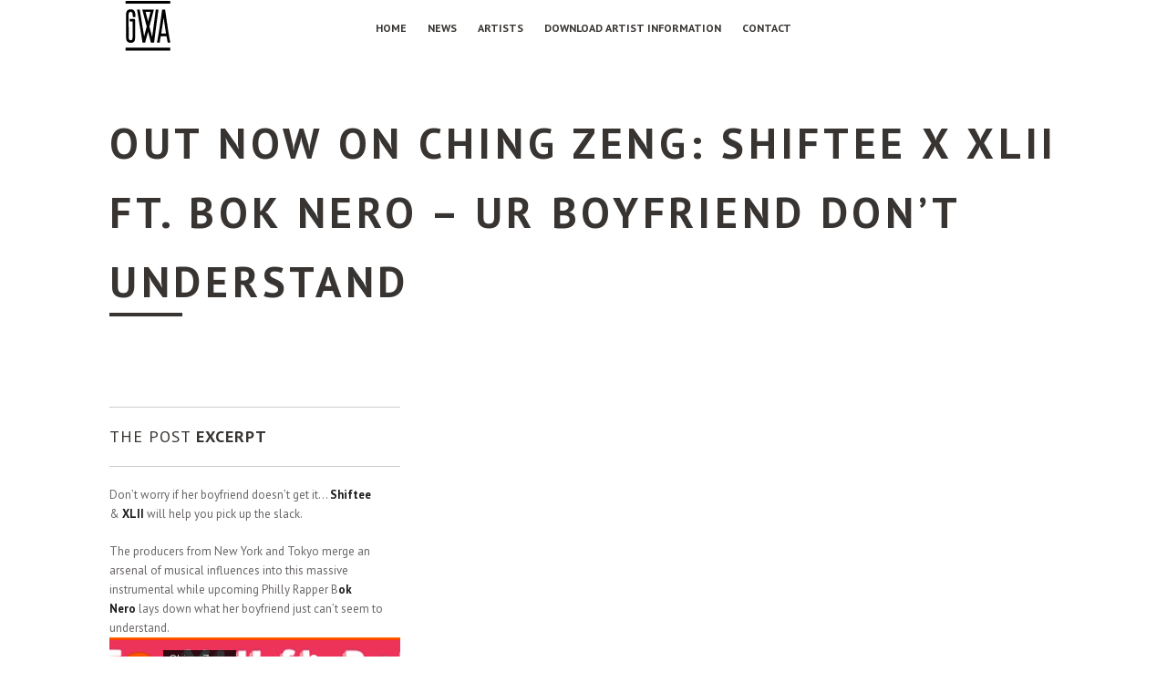

--- FILE ---
content_type: text/html; charset=UTF-8
request_url: http://g-w-a.com/out-now-on-ching-zeng-shiftee-x-xlii-ft-bok-nero-ur-boyfriend-dont-understand/
body_size: 9727
content:
<!DOCTYPE html>

<!-- BEGIN html -->
<html lang="de">

<!-- BEGIN head -->
<head>

<!-- Metas -->
<meta charset="UTF-8">
<meta name="viewport" content="width=device-width,initial-scale=1,maximum-scale=1">
<meta http-equiv="x-ua-compatible" content="ie=edge,chrome=1">

<!-- Title & Favicon --> 
<title>Out Now On Ching Zeng: Shiftee x XLII Ft. Bok Nero &#8211; Ur Boyfriend Don&#8217;t Understand | GWA</title>
<link rel="shortcut icon" href="/favicon.ico">

<meta name='robots' content='max-image-preview:large' />
<link rel="alternate" type="application/rss+xml" title="GWA &raquo; Feed" href="http://g-w-a.com/feed/" />
<link rel="alternate" type="application/rss+xml" title="GWA &raquo; Kommentar-Feed" href="http://g-w-a.com/comments/feed/" />
<link rel="alternate" type="application/rss+xml" title="GWA &raquo; Out Now On Ching Zeng: Shiftee x XLII Ft. Bok Nero &#8211; Ur Boyfriend Don&#8217;t Understand-Kommentar-Feed" href="http://g-w-a.com/out-now-on-ching-zeng-shiftee-x-xlii-ft-bok-nero-ur-boyfriend-dont-understand/feed/" />
<link rel="alternate" title="oEmbed (JSON)" type="application/json+oembed" href="http://g-w-a.com/wp-json/oembed/1.0/embed?url=http%3A%2F%2Fg-w-a.com%2Fout-now-on-ching-zeng-shiftee-x-xlii-ft-bok-nero-ur-boyfriend-dont-understand%2F" />
<link rel="alternate" title="oEmbed (XML)" type="text/xml+oembed" href="http://g-w-a.com/wp-json/oembed/1.0/embed?url=http%3A%2F%2Fg-w-a.com%2Fout-now-on-ching-zeng-shiftee-x-xlii-ft-bok-nero-ur-boyfriend-dont-understand%2F&#038;format=xml" />
		<!-- This site uses the Google Analytics by MonsterInsights plugin v9.11.1 - Using Analytics tracking - https://www.monsterinsights.com/ -->
		<!-- Note: MonsterInsights is not currently configured on this site. The site owner needs to authenticate with Google Analytics in the MonsterInsights settings panel. -->
					<!-- No tracking code set -->
				<!-- / Google Analytics by MonsterInsights -->
		<style id='wp-img-auto-sizes-contain-inline-css' type='text/css'>
img:is([sizes=auto i],[sizes^="auto," i]){contain-intrinsic-size:3000px 1500px}
/*# sourceURL=wp-img-auto-sizes-contain-inline-css */
</style>
<style id='wp-emoji-styles-inline-css' type='text/css'>

	img.wp-smiley, img.emoji {
		display: inline !important;
		border: none !important;
		box-shadow: none !important;
		height: 1em !important;
		width: 1em !important;
		margin: 0 0.07em !important;
		vertical-align: -0.1em !important;
		background: none !important;
		padding: 0 !important;
	}
/*# sourceURL=wp-emoji-styles-inline-css */
</style>
<style id='wp-block-library-inline-css' type='text/css'>
:root{--wp-block-synced-color:#7a00df;--wp-block-synced-color--rgb:122,0,223;--wp-bound-block-color:var(--wp-block-synced-color);--wp-editor-canvas-background:#ddd;--wp-admin-theme-color:#007cba;--wp-admin-theme-color--rgb:0,124,186;--wp-admin-theme-color-darker-10:#006ba1;--wp-admin-theme-color-darker-10--rgb:0,107,160.5;--wp-admin-theme-color-darker-20:#005a87;--wp-admin-theme-color-darker-20--rgb:0,90,135;--wp-admin-border-width-focus:2px}@media (min-resolution:192dpi){:root{--wp-admin-border-width-focus:1.5px}}.wp-element-button{cursor:pointer}:root .has-very-light-gray-background-color{background-color:#eee}:root .has-very-dark-gray-background-color{background-color:#313131}:root .has-very-light-gray-color{color:#eee}:root .has-very-dark-gray-color{color:#313131}:root .has-vivid-green-cyan-to-vivid-cyan-blue-gradient-background{background:linear-gradient(135deg,#00d084,#0693e3)}:root .has-purple-crush-gradient-background{background:linear-gradient(135deg,#34e2e4,#4721fb 50%,#ab1dfe)}:root .has-hazy-dawn-gradient-background{background:linear-gradient(135deg,#faaca8,#dad0ec)}:root .has-subdued-olive-gradient-background{background:linear-gradient(135deg,#fafae1,#67a671)}:root .has-atomic-cream-gradient-background{background:linear-gradient(135deg,#fdd79a,#004a59)}:root .has-nightshade-gradient-background{background:linear-gradient(135deg,#330968,#31cdcf)}:root .has-midnight-gradient-background{background:linear-gradient(135deg,#020381,#2874fc)}:root{--wp--preset--font-size--normal:16px;--wp--preset--font-size--huge:42px}.has-regular-font-size{font-size:1em}.has-larger-font-size{font-size:2.625em}.has-normal-font-size{font-size:var(--wp--preset--font-size--normal)}.has-huge-font-size{font-size:var(--wp--preset--font-size--huge)}.has-text-align-center{text-align:center}.has-text-align-left{text-align:left}.has-text-align-right{text-align:right}.has-fit-text{white-space:nowrap!important}#end-resizable-editor-section{display:none}.aligncenter{clear:both}.items-justified-left{justify-content:flex-start}.items-justified-center{justify-content:center}.items-justified-right{justify-content:flex-end}.items-justified-space-between{justify-content:space-between}.screen-reader-text{border:0;clip-path:inset(50%);height:1px;margin:-1px;overflow:hidden;padding:0;position:absolute;width:1px;word-wrap:normal!important}.screen-reader-text:focus{background-color:#ddd;clip-path:none;color:#444;display:block;font-size:1em;height:auto;left:5px;line-height:normal;padding:15px 23px 14px;text-decoration:none;top:5px;width:auto;z-index:100000}html :where(.has-border-color){border-style:solid}html :where([style*=border-top-color]){border-top-style:solid}html :where([style*=border-right-color]){border-right-style:solid}html :where([style*=border-bottom-color]){border-bottom-style:solid}html :where([style*=border-left-color]){border-left-style:solid}html :where([style*=border-width]){border-style:solid}html :where([style*=border-top-width]){border-top-style:solid}html :where([style*=border-right-width]){border-right-style:solid}html :where([style*=border-bottom-width]){border-bottom-style:solid}html :where([style*=border-left-width]){border-left-style:solid}html :where(img[class*=wp-image-]){height:auto;max-width:100%}:where(figure){margin:0 0 1em}html :where(.is-position-sticky){--wp-admin--admin-bar--position-offset:var(--wp-admin--admin-bar--height,0px)}@media screen and (max-width:600px){html :where(.is-position-sticky){--wp-admin--admin-bar--position-offset:0px}}

/*# sourceURL=wp-block-library-inline-css */
</style><style id='global-styles-inline-css' type='text/css'>
:root{--wp--preset--aspect-ratio--square: 1;--wp--preset--aspect-ratio--4-3: 4/3;--wp--preset--aspect-ratio--3-4: 3/4;--wp--preset--aspect-ratio--3-2: 3/2;--wp--preset--aspect-ratio--2-3: 2/3;--wp--preset--aspect-ratio--16-9: 16/9;--wp--preset--aspect-ratio--9-16: 9/16;--wp--preset--color--black: #000000;--wp--preset--color--cyan-bluish-gray: #abb8c3;--wp--preset--color--white: #ffffff;--wp--preset--color--pale-pink: #f78da7;--wp--preset--color--vivid-red: #cf2e2e;--wp--preset--color--luminous-vivid-orange: #ff6900;--wp--preset--color--luminous-vivid-amber: #fcb900;--wp--preset--color--light-green-cyan: #7bdcb5;--wp--preset--color--vivid-green-cyan: #00d084;--wp--preset--color--pale-cyan-blue: #8ed1fc;--wp--preset--color--vivid-cyan-blue: #0693e3;--wp--preset--color--vivid-purple: #9b51e0;--wp--preset--gradient--vivid-cyan-blue-to-vivid-purple: linear-gradient(135deg,rgb(6,147,227) 0%,rgb(155,81,224) 100%);--wp--preset--gradient--light-green-cyan-to-vivid-green-cyan: linear-gradient(135deg,rgb(122,220,180) 0%,rgb(0,208,130) 100%);--wp--preset--gradient--luminous-vivid-amber-to-luminous-vivid-orange: linear-gradient(135deg,rgb(252,185,0) 0%,rgb(255,105,0) 100%);--wp--preset--gradient--luminous-vivid-orange-to-vivid-red: linear-gradient(135deg,rgb(255,105,0) 0%,rgb(207,46,46) 100%);--wp--preset--gradient--very-light-gray-to-cyan-bluish-gray: linear-gradient(135deg,rgb(238,238,238) 0%,rgb(169,184,195) 100%);--wp--preset--gradient--cool-to-warm-spectrum: linear-gradient(135deg,rgb(74,234,220) 0%,rgb(151,120,209) 20%,rgb(207,42,186) 40%,rgb(238,44,130) 60%,rgb(251,105,98) 80%,rgb(254,248,76) 100%);--wp--preset--gradient--blush-light-purple: linear-gradient(135deg,rgb(255,206,236) 0%,rgb(152,150,240) 100%);--wp--preset--gradient--blush-bordeaux: linear-gradient(135deg,rgb(254,205,165) 0%,rgb(254,45,45) 50%,rgb(107,0,62) 100%);--wp--preset--gradient--luminous-dusk: linear-gradient(135deg,rgb(255,203,112) 0%,rgb(199,81,192) 50%,rgb(65,88,208) 100%);--wp--preset--gradient--pale-ocean: linear-gradient(135deg,rgb(255,245,203) 0%,rgb(182,227,212) 50%,rgb(51,167,181) 100%);--wp--preset--gradient--electric-grass: linear-gradient(135deg,rgb(202,248,128) 0%,rgb(113,206,126) 100%);--wp--preset--gradient--midnight: linear-gradient(135deg,rgb(2,3,129) 0%,rgb(40,116,252) 100%);--wp--preset--font-size--small: 13px;--wp--preset--font-size--medium: 20px;--wp--preset--font-size--large: 36px;--wp--preset--font-size--x-large: 42px;--wp--preset--spacing--20: 0.44rem;--wp--preset--spacing--30: 0.67rem;--wp--preset--spacing--40: 1rem;--wp--preset--spacing--50: 1.5rem;--wp--preset--spacing--60: 2.25rem;--wp--preset--spacing--70: 3.38rem;--wp--preset--spacing--80: 5.06rem;--wp--preset--shadow--natural: 6px 6px 9px rgba(0, 0, 0, 0.2);--wp--preset--shadow--deep: 12px 12px 50px rgba(0, 0, 0, 0.4);--wp--preset--shadow--sharp: 6px 6px 0px rgba(0, 0, 0, 0.2);--wp--preset--shadow--outlined: 6px 6px 0px -3px rgb(255, 255, 255), 6px 6px rgb(0, 0, 0);--wp--preset--shadow--crisp: 6px 6px 0px rgb(0, 0, 0);}:where(.is-layout-flex){gap: 0.5em;}:where(.is-layout-grid){gap: 0.5em;}body .is-layout-flex{display: flex;}.is-layout-flex{flex-wrap: wrap;align-items: center;}.is-layout-flex > :is(*, div){margin: 0;}body .is-layout-grid{display: grid;}.is-layout-grid > :is(*, div){margin: 0;}:where(.wp-block-columns.is-layout-flex){gap: 2em;}:where(.wp-block-columns.is-layout-grid){gap: 2em;}:where(.wp-block-post-template.is-layout-flex){gap: 1.25em;}:where(.wp-block-post-template.is-layout-grid){gap: 1.25em;}.has-black-color{color: var(--wp--preset--color--black) !important;}.has-cyan-bluish-gray-color{color: var(--wp--preset--color--cyan-bluish-gray) !important;}.has-white-color{color: var(--wp--preset--color--white) !important;}.has-pale-pink-color{color: var(--wp--preset--color--pale-pink) !important;}.has-vivid-red-color{color: var(--wp--preset--color--vivid-red) !important;}.has-luminous-vivid-orange-color{color: var(--wp--preset--color--luminous-vivid-orange) !important;}.has-luminous-vivid-amber-color{color: var(--wp--preset--color--luminous-vivid-amber) !important;}.has-light-green-cyan-color{color: var(--wp--preset--color--light-green-cyan) !important;}.has-vivid-green-cyan-color{color: var(--wp--preset--color--vivid-green-cyan) !important;}.has-pale-cyan-blue-color{color: var(--wp--preset--color--pale-cyan-blue) !important;}.has-vivid-cyan-blue-color{color: var(--wp--preset--color--vivid-cyan-blue) !important;}.has-vivid-purple-color{color: var(--wp--preset--color--vivid-purple) !important;}.has-black-background-color{background-color: var(--wp--preset--color--black) !important;}.has-cyan-bluish-gray-background-color{background-color: var(--wp--preset--color--cyan-bluish-gray) !important;}.has-white-background-color{background-color: var(--wp--preset--color--white) !important;}.has-pale-pink-background-color{background-color: var(--wp--preset--color--pale-pink) !important;}.has-vivid-red-background-color{background-color: var(--wp--preset--color--vivid-red) !important;}.has-luminous-vivid-orange-background-color{background-color: var(--wp--preset--color--luminous-vivid-orange) !important;}.has-luminous-vivid-amber-background-color{background-color: var(--wp--preset--color--luminous-vivid-amber) !important;}.has-light-green-cyan-background-color{background-color: var(--wp--preset--color--light-green-cyan) !important;}.has-vivid-green-cyan-background-color{background-color: var(--wp--preset--color--vivid-green-cyan) !important;}.has-pale-cyan-blue-background-color{background-color: var(--wp--preset--color--pale-cyan-blue) !important;}.has-vivid-cyan-blue-background-color{background-color: var(--wp--preset--color--vivid-cyan-blue) !important;}.has-vivid-purple-background-color{background-color: var(--wp--preset--color--vivid-purple) !important;}.has-black-border-color{border-color: var(--wp--preset--color--black) !important;}.has-cyan-bluish-gray-border-color{border-color: var(--wp--preset--color--cyan-bluish-gray) !important;}.has-white-border-color{border-color: var(--wp--preset--color--white) !important;}.has-pale-pink-border-color{border-color: var(--wp--preset--color--pale-pink) !important;}.has-vivid-red-border-color{border-color: var(--wp--preset--color--vivid-red) !important;}.has-luminous-vivid-orange-border-color{border-color: var(--wp--preset--color--luminous-vivid-orange) !important;}.has-luminous-vivid-amber-border-color{border-color: var(--wp--preset--color--luminous-vivid-amber) !important;}.has-light-green-cyan-border-color{border-color: var(--wp--preset--color--light-green-cyan) !important;}.has-vivid-green-cyan-border-color{border-color: var(--wp--preset--color--vivid-green-cyan) !important;}.has-pale-cyan-blue-border-color{border-color: var(--wp--preset--color--pale-cyan-blue) !important;}.has-vivid-cyan-blue-border-color{border-color: var(--wp--preset--color--vivid-cyan-blue) !important;}.has-vivid-purple-border-color{border-color: var(--wp--preset--color--vivid-purple) !important;}.has-vivid-cyan-blue-to-vivid-purple-gradient-background{background: var(--wp--preset--gradient--vivid-cyan-blue-to-vivid-purple) !important;}.has-light-green-cyan-to-vivid-green-cyan-gradient-background{background: var(--wp--preset--gradient--light-green-cyan-to-vivid-green-cyan) !important;}.has-luminous-vivid-amber-to-luminous-vivid-orange-gradient-background{background: var(--wp--preset--gradient--luminous-vivid-amber-to-luminous-vivid-orange) !important;}.has-luminous-vivid-orange-to-vivid-red-gradient-background{background: var(--wp--preset--gradient--luminous-vivid-orange-to-vivid-red) !important;}.has-very-light-gray-to-cyan-bluish-gray-gradient-background{background: var(--wp--preset--gradient--very-light-gray-to-cyan-bluish-gray) !important;}.has-cool-to-warm-spectrum-gradient-background{background: var(--wp--preset--gradient--cool-to-warm-spectrum) !important;}.has-blush-light-purple-gradient-background{background: var(--wp--preset--gradient--blush-light-purple) !important;}.has-blush-bordeaux-gradient-background{background: var(--wp--preset--gradient--blush-bordeaux) !important;}.has-luminous-dusk-gradient-background{background: var(--wp--preset--gradient--luminous-dusk) !important;}.has-pale-ocean-gradient-background{background: var(--wp--preset--gradient--pale-ocean) !important;}.has-electric-grass-gradient-background{background: var(--wp--preset--gradient--electric-grass) !important;}.has-midnight-gradient-background{background: var(--wp--preset--gradient--midnight) !important;}.has-small-font-size{font-size: var(--wp--preset--font-size--small) !important;}.has-medium-font-size{font-size: var(--wp--preset--font-size--medium) !important;}.has-large-font-size{font-size: var(--wp--preset--font-size--large) !important;}.has-x-large-font-size{font-size: var(--wp--preset--font-size--x-large) !important;}
/*# sourceURL=global-styles-inline-css */
</style>

<style id='classic-theme-styles-inline-css' type='text/css'>
/*! This file is auto-generated */
.wp-block-button__link{color:#fff;background-color:#32373c;border-radius:9999px;box-shadow:none;text-decoration:none;padding:calc(.667em + 2px) calc(1.333em + 2px);font-size:1.125em}.wp-block-file__button{background:#32373c;color:#fff;text-decoration:none}
/*# sourceURL=/wp-includes/css/classic-themes.min.css */
</style>
<link rel='stylesheet' id='fcbkbttn_icon-css' href='http://g-w-a.com/wp-content/plugins/facebook-button-plugin/css/icon.css?ver=2.77' type='text/css' media='all' />
<link rel='stylesheet' id='fcbkbttn_stylesheet-css' href='http://g-w-a.com/wp-content/plugins/facebook-button-plugin/css/style.css?ver=2.77' type='text/css' media='all' />
<link rel='stylesheet' id='juiz_sps_styles-css' href='http://g-w-a.com/wp-content/plugins/juiz-social-post-sharer/skins/1/style.min.css?ver=2.3.4' type='text/css' media='all' />
<link rel='stylesheet' id='juiz_sps_modal_styles-css' href='http://g-w-a.com/wp-content/plugins/juiz-social-post-sharer/assets/css/juiz-social-post-sharer-modal.min.css?ver=2.3.4' type='text/css' media="print" onload="this.onload=null;this.media='all'" /><noscript><link rel="stylesheet" media="all" href="http://g-w-a.com/wp-content/plugins/juiz-social-post-sharer/assets/css/juiz-social-post-sharer-modal.min.css?ver=2.3.4"></noscript>
<link rel='stylesheet' id='twttr_stylesheet-css' href='http://g-w-a.com/wp-content/plugins/twitter-plugin/css/style.css?ver=2.66' type='text/css' media='all' />
<link rel='stylesheet' id='style-css' href='http://g-w-a.com/wp-content/themes/anthe/style.css?ver=6.9' type='text/css' media='all' />
<link rel='stylesheet' id='custom-css' href='http://g-w-a.com/wp-content/themes/anthe/custom.css?ver=6.9' type='text/css' media='all' />
<script type="text/javascript" src="http://g-w-a.com/wp-includes/js/jquery/jquery.min.js?ver=3.7.1" id="jquery-core-js"></script>
<script type="text/javascript" src="http://g-w-a.com/wp-includes/js/jquery/jquery-migrate.min.js?ver=3.4.1" id="jquery-migrate-js"></script>
<link rel="https://api.w.org/" href="http://g-w-a.com/wp-json/" /><link rel="alternate" title="JSON" type="application/json" href="http://g-w-a.com/wp-json/wp/v2/posts/1519" /><link rel="canonical" href="http://g-w-a.com/out-now-on-ching-zeng-shiftee-x-xlii-ft-bok-nero-ur-boyfriend-dont-understand/" />
<link rel='shortlink' href='http://g-w-a.com/?p=1519' />

        <script type="text/javascript">
            var jQueryMigrateHelperHasSentDowngrade = false;

			window.onerror = function( msg, url, line, col, error ) {
				// Break out early, do not processing if a downgrade reqeust was already sent.
				if ( jQueryMigrateHelperHasSentDowngrade ) {
					return true;
                }

				var xhr = new XMLHttpRequest();
				var nonce = 'd1bf3a0c72';
				var jQueryFunctions = [
					'andSelf',
					'browser',
					'live',
					'boxModel',
					'support.boxModel',
					'size',
					'swap',
					'clean',
					'sub',
                ];
				var match_pattern = /\)\.(.+?) is not a function/;
                var erroredFunction = msg.match( match_pattern );

                // If there was no matching functions, do not try to downgrade.
                if ( null === erroredFunction || typeof erroredFunction !== 'object' || typeof erroredFunction[1] === "undefined" || -1 === jQueryFunctions.indexOf( erroredFunction[1] ) ) {
                    return true;
                }

                // Set that we've now attempted a downgrade request.
                jQueryMigrateHelperHasSentDowngrade = true;

				xhr.open( 'POST', 'http://g-w-a.com/wp-admin/admin-ajax.php' );
				xhr.setRequestHeader( 'Content-Type', 'application/x-www-form-urlencoded' );
				xhr.onload = function () {
					var response,
                        reload = false;

					if ( 200 === xhr.status ) {
                        try {
                        	response = JSON.parse( xhr.response );

                        	reload = response.data.reload;
                        } catch ( e ) {
                        	reload = false;
                        }
                    }

					// Automatically reload the page if a deprecation caused an automatic downgrade, ensure visitors get the best possible experience.
					if ( reload ) {
						location.reload();
                    }
				};

				xhr.send( encodeURI( 'action=jquery-migrate-downgrade-version&_wpnonce=' + nonce ) );

				// Suppress error alerts in older browsers
				return true;
			}
        </script>

		
</head>
<!-- END head -->


<!-- BEGIN body -->
<body class="wp-singular post-template-default single single-post postid-1519 single-format-standard wp-theme-anthe multipage">


<div class="head top fix">
  <div class="wrap">
    
    <div class="logo">
              <a href="http://g-w-a.com"><img src="http://g-w-a.com/wp-content/uploads/2013/09/logo_gwa_black.png" title="GWA" alt="GWA"></a>
        </div>
    <!-- /logo-->
    
    <ol class="menu">
      <li id="menu-item-45" class="menu-item menu-item-type-post_type menu-item-object-page menu-item-home menu-item-45"><a href="http://g-w-a.com/">Home</a></li>
<li id="menu-item-44" class="menu-item menu-item-type-post_type menu-item-object-page menu-item-44"><a href="http://g-w-a.com/news/">NEWS</a></li>
<li id="menu-item-43" class="menu-item menu-item-type-post_type menu-item-object-page menu-item-43"><a href="http://g-w-a.com/artists/">Artists</a></li>
<li id="menu-item-224" class="menu-item menu-item-type-post_type menu-item-object-page menu-item-224"><a href="http://g-w-a.com/login/">Download Artist Information</a></li>
<li id="menu-item-42" class="menu-item menu-item-type-post_type menu-item-object-page menu-item-42"><a href="http://g-w-a.com/contact/">Contact</a></li>
    </ol>
    <!-- /menu-->
    
    <ol class="social">
  

</ol>    <!-- /social-->
    
        <select id="menu-list-mobile">
      <option value=''>NAVIGATE&hellip;</option>
      
      <option value='http://g-w-a.com/'>Home</option>
<option value='http://g-w-a.com/news/'>NEWS</option>
<option value='http://g-w-a.com/artists/'>Artists</option>
<option value='http://g-w-a.com/login/'>Download Artist Information</option>
<option value='http://g-w-a.com/contact/'>Contact</option>
    </select>
    <!-- /menu-list-mobile-->
      </div>
</div>

<!-- BEGIN section -->
<div id="section-1519" class="section " style="">
  
    
  <div class="title">
    <div class="wrap">
      <h2>Out Now On Ching Zeng: Shiftee x XLII Ft. Bok Nero &#8211; Ur Boyfriend Don&#8217;t Understand</h2>
    </div>
  </div>
  <!-- /title-->
  
  

  <div class="post group wrap">
  
    <div class="one-third">
      
              <h4 class='pad'>The Post <strong> Excerpt</strong></h4>            
      <p>Don&#8217;t worry if her boyfriend doesn&#8217;t get it&#8230; <a href="https://soundcloud.com/shifteemusic">Shiftee</a> &amp; <a class="g-link-user" href="https://soundcloud.com/XLII">XLII</a> will help you pick up the slack.<span id="more-1519"></span></p>
<p>The producers from New York and Tokyo merge an arsenal of musical influences into this massive instrumental while upcoming Philly Rapper B<a class="g-link-user" href="https://soundcloud.com/boknero">ok Nero</a> lays down what her boyfriend just can&#8217;t seem to understand.<br />
<iframe src="https://w.soundcloud.com/player/?url=https%3A//api.soundcloud.com/tracks/266151006&amp;auto_play=true&amp;hide_related=false&amp;show_comments=true&amp;show_user=true&amp;show_reposts=false&amp;visual=true" width="100%" height="450" frameborder="no" scrolling="no"></iframe><br />
Beatport: <a title="http://btprt.dj/1P3gyUv" href="https://exit.sc/?url=http%3A%2F%2Fbtprt.dj%2F1P3gyUv" target="_blank" rel="nofollow">btprt.dj/1P3gyUv</a><br />
iTunes: <a title="http://apple.co/24b2SbH" href="https://exit.sc/?url=http%3A%2F%2Fapple.co%2F24b2SbH" target="_blank" rel="nofollow">apple.co/24b2SbH</a><br />
Spotify: <a title="http://spoti.fi/25mzdys" href="https://exit.sc/?url=http%3A%2F%2Fspoti.fi%2F25mzdys" target="_blank" rel="nofollow">spoti.fi/25mzdys</a><br />
Juno: <a title="http://bit.ly/1UhInXS" href="https://exit.sc/?url=http%3A%2F%2Fbit.ly%2F1UhInXS" target="_blank" rel="nofollow">bit.ly/1UhInXS</a></p>
<p><img fetchpriority="high" decoding="async" class="alignnone size-full wp-image-1521" src="http://g-w-a.com/wp-content/uploads/2016/05/Shiftee_XLII_Bok-Nero_Art-1.jpg" alt="Shiftee_XLII_Bok Nero_Art" width="600" height="600" srcset="http://g-w-a.com/wp-content/uploads/2016/05/Shiftee_XLII_Bok-Nero_Art-1.jpg 1200w, http://g-w-a.com/wp-content/uploads/2016/05/Shiftee_XLII_Bok-Nero_Art-1-150x150.jpg 150w, http://g-w-a.com/wp-content/uploads/2016/05/Shiftee_XLII_Bok-Nero_Art-1-300x300.jpg 300w, http://g-w-a.com/wp-content/uploads/2016/05/Shiftee_XLII_Bok-Nero_Art-1-768x768.jpg 768w, http://g-w-a.com/wp-content/uploads/2016/05/Shiftee_XLII_Bok-Nero_Art-1-1040x1040.jpg 1040w" sizes="(max-width: 600px) 100vw, 600px" /></p>
<div class="fcbkbttn_buttons_block" id="fcbkbttn_left"><div class="fcbkbttn_like "><fb:like href="http://g-w-a.com/out-now-on-ching-zeng-shiftee-x-xlii-ft-bok-nero-ur-boyfriend-dont-understand/" action="like" colorscheme="light" layout="button_count"  size="small"></fb:like></div><div class="fb-share-button  " data-href="http://g-w-a.com/out-now-on-ching-zeng-shiftee-x-xlii-ft-bok-nero-ur-boyfriend-dont-understand/" data-type="button_count" data-size="small"></div></div>      
              <br>
        <h4 class="pad">
          Next Post        </h4>
        
        <a href="http://g-w-a.com/rafik-red-bull-thre3style-2016-video-audio/" rel="prev">Rafik: Red Bull Thre3style 2016 (Video &#038; Audio) &rarr;</a>            
    </div>
    <!-- /one-third-->
    
    <div class="two-third last">
      <div class="fcbkbttn_buttons_block" id="fcbkbttn_left"><div class="fcbkbttn_like "><fb:like href="http://g-w-a.com/out-now-on-ching-zeng-shiftee-x-xlii-ft-bok-nero-ur-boyfriend-dont-understand/" action="like" colorscheme="light" layout="button_count"  size="small"></fb:like></div><div class="fb-share-button  " data-href="http://g-w-a.com/out-now-on-ching-zeng-shiftee-x-xlii-ft-bok-nero-ur-boyfriend-dont-understand/" data-type="button_count" data-size="small"></div></div>    </div>
    <!-- /two-third-->
  
  </div>
  
  
  
<div class="clear"></div>
<div class="foot group post wrap">
  <hr>
  <p class="l">&copy; 2017
<a href="http://g-w-a.com">GWA</a></br>

<a href="http://g-w-a.com/impressum">IMPRESSUM</a>
</p>
  <p class="r">
          
  </p>
</div>
<!-- /post.foot-->

  
</div>
<!-- END section -->

<script type="speculationrules">
{"prefetch":[{"source":"document","where":{"and":[{"href_matches":"/*"},{"not":{"href_matches":["/wp-*.php","/wp-admin/*","/wp-content/uploads/*","/wp-content/*","/wp-content/plugins/*","/wp-content/themes/anthe/*","/*\\?(.+)"]}},{"not":{"selector_matches":"a[rel~=\"nofollow\"]"}},{"not":{"selector_matches":".no-prefetch, .no-prefetch a"}}]},"eagerness":"conservative"}]}
</script>
			<div id="fb-root"></div>
			<script type="text/javascript" src="http://g-w-a.com/wp-content/plugins/facebook-button-plugin/js/script.js?ver=2.77" id="fcbkbttn_script-js"></script>
<script type="text/javascript" id="juiz_sps_scripts-js-extra">
/* <![CDATA[ */
var jsps = {"modalLoader":"\u003Cimg src=\"http://g-w-a.com/wp-content/plugins/juiz-social-post-sharer/assets/img/loader.svg\" height=\"22\" width=\"22\" alt=\"\"\u003E","modalEmailTitle":"Share by email","modalEmailInfo":"Promise, emails are not stored!","modalEmailNonce":"1d6d6559b6","clickCountNonce":"4641de929e","getCountersNonce":"402dcc14c6","ajax_url":"http://g-w-a.com/wp-admin/admin-ajax.php","modalEmailName":"Your name","modalEmailAction":"http://g-w-a.com/wp-admin/admin-ajax.php","modalEmailYourEmail":"Your email","modalEmailFriendEmail":"Recipient's email","modalEmailMessage":"Personal message","modalEmailOptional":"optional","modalEmailMsgInfo":"A link to the article is automatically added in your message.","modalEmailSubmit":"Send this article","modalRecipientNb":"1 recipient","modalRecipientNbs":"{number} recipients","modalEmailFooter":"Free service by \u003Ca href=\"https://wordpress.org/plugins/juiz-social-post-sharer/\" target=\"_blank\"\u003ENobs \u2022 Share Buttons\u003C/a\u003E","modalClose":"Close","modalErrorGeneric":"Sorry. It looks like we've got an error on our side."};
//# sourceURL=juiz_sps_scripts-js-extra
/* ]]> */
</script>
<script defer type="text/javascript" src="http://g-w-a.com/wp-content/plugins/juiz-social-post-sharer/assets/js/juiz-social-post-sharer.min.js?ver=2.3.4" id="juiz_sps_scripts-js"></script>
<script type="text/javascript" src="http://g-w-a.com/wp-content/themes/anthe/script.js?ver=0.27" id="script-js"></script>
<script type="text/javascript" src="http://g-w-a.com/wp-includes/js/comment-reply.min.js?ver=6.9" id="comment-reply-js" async="async" data-wp-strategy="async" fetchpriority="low"></script>
<script type="text/javascript" src="http://g-w-a.com/wp-content/themes/anthe/3rd/fitvids.js" id="fitvids-js"></script>
<script type="text/javascript" src="https://connect.facebook.net/en_US/sdk.js?ver=v16.0#xfbml=1&amp;version=v16.0&amp;appId=1443946719181573&amp;autoLogAppEvents=1" id="fcbkbttn_sdk_script-js"></script>
<script type="text/javascript" id="twttr_api_scripts_init-js-after">
/* <![CDATA[ */
!function(d,s,id) {
					var js,fjs=d.getElementsByTagName(s)[0];
					if (!d.getElementById(id)) {
						js=d.createElement(s);
						js.id=id;
						js.src="https://platform.twitter.com/widgets.js";
						fjs.parentNode.insertBefore(js,fjs);
					}
				}(document,"script","twitter-wjs")
//# sourceURL=twttr_api_scripts_init-js-after
/* ]]> */
</script>
<script id="wp-emoji-settings" type="application/json">
{"baseUrl":"https://s.w.org/images/core/emoji/17.0.2/72x72/","ext":".png","svgUrl":"https://s.w.org/images/core/emoji/17.0.2/svg/","svgExt":".svg","source":{"concatemoji":"http://g-w-a.com/wp-includes/js/wp-emoji-release.min.js?ver=6.9"}}
</script>
<script type="module">
/* <![CDATA[ */
/*! This file is auto-generated */
const a=JSON.parse(document.getElementById("wp-emoji-settings").textContent),o=(window._wpemojiSettings=a,"wpEmojiSettingsSupports"),s=["flag","emoji"];function i(e){try{var t={supportTests:e,timestamp:(new Date).valueOf()};sessionStorage.setItem(o,JSON.stringify(t))}catch(e){}}function c(e,t,n){e.clearRect(0,0,e.canvas.width,e.canvas.height),e.fillText(t,0,0);t=new Uint32Array(e.getImageData(0,0,e.canvas.width,e.canvas.height).data);e.clearRect(0,0,e.canvas.width,e.canvas.height),e.fillText(n,0,0);const a=new Uint32Array(e.getImageData(0,0,e.canvas.width,e.canvas.height).data);return t.every((e,t)=>e===a[t])}function p(e,t){e.clearRect(0,0,e.canvas.width,e.canvas.height),e.fillText(t,0,0);var n=e.getImageData(16,16,1,1);for(let e=0;e<n.data.length;e++)if(0!==n.data[e])return!1;return!0}function u(e,t,n,a){switch(t){case"flag":return n(e,"\ud83c\udff3\ufe0f\u200d\u26a7\ufe0f","\ud83c\udff3\ufe0f\u200b\u26a7\ufe0f")?!1:!n(e,"\ud83c\udde8\ud83c\uddf6","\ud83c\udde8\u200b\ud83c\uddf6")&&!n(e,"\ud83c\udff4\udb40\udc67\udb40\udc62\udb40\udc65\udb40\udc6e\udb40\udc67\udb40\udc7f","\ud83c\udff4\u200b\udb40\udc67\u200b\udb40\udc62\u200b\udb40\udc65\u200b\udb40\udc6e\u200b\udb40\udc67\u200b\udb40\udc7f");case"emoji":return!a(e,"\ud83e\u1fac8")}return!1}function f(e,t,n,a){let r;const o=(r="undefined"!=typeof WorkerGlobalScope&&self instanceof WorkerGlobalScope?new OffscreenCanvas(300,150):document.createElement("canvas")).getContext("2d",{willReadFrequently:!0}),s=(o.textBaseline="top",o.font="600 32px Arial",{});return e.forEach(e=>{s[e]=t(o,e,n,a)}),s}function r(e){var t=document.createElement("script");t.src=e,t.defer=!0,document.head.appendChild(t)}a.supports={everything:!0,everythingExceptFlag:!0},new Promise(t=>{let n=function(){try{var e=JSON.parse(sessionStorage.getItem(o));if("object"==typeof e&&"number"==typeof e.timestamp&&(new Date).valueOf()<e.timestamp+604800&&"object"==typeof e.supportTests)return e.supportTests}catch(e){}return null}();if(!n){if("undefined"!=typeof Worker&&"undefined"!=typeof OffscreenCanvas&&"undefined"!=typeof URL&&URL.createObjectURL&&"undefined"!=typeof Blob)try{var e="postMessage("+f.toString()+"("+[JSON.stringify(s),u.toString(),c.toString(),p.toString()].join(",")+"));",a=new Blob([e],{type:"text/javascript"});const r=new Worker(URL.createObjectURL(a),{name:"wpTestEmojiSupports"});return void(r.onmessage=e=>{i(n=e.data),r.terminate(),t(n)})}catch(e){}i(n=f(s,u,c,p))}t(n)}).then(e=>{for(const n in e)a.supports[n]=e[n],a.supports.everything=a.supports.everything&&a.supports[n],"flag"!==n&&(a.supports.everythingExceptFlag=a.supports.everythingExceptFlag&&a.supports[n]);var t;a.supports.everythingExceptFlag=a.supports.everythingExceptFlag&&!a.supports.flag,a.supports.everything||((t=a.source||{}).concatemoji?r(t.concatemoji):t.wpemoji&&t.twemoji&&(r(t.twemoji),r(t.wpemoji)))});
//# sourceURL=http://g-w-a.com/wp-includes/js/wp-emoji-loader.min.js
/* ]]> */
</script>

</body>
<!--END body-->
</html>
<!--END html-->

--- FILE ---
content_type: text/javascript
request_url: http://g-w-a.com/wp-content/themes/anthe/script.js?ver=0.27
body_size: 18270
content:
var A = A || {};

/*--------------------------------------------------------------------------
  Anthe Specified Methods
/*------------------------------------------------------------------------*/

A.Anthe = {

  silentController: function() { // used to control the silent slider

    jQuery('ul.silent.slides').each(function(){
      var
        $s = jQuery(this),
        $p = $s.parent('.media-container'),
        $li = $p.siblings('.items').children(':not(.clear)'),
        $next = $p.siblings('.titles').children('.next'),
        $spans = $p.siblings('.titles').children('.span'),
        updActive = function($objs, c) { $objs.filter('.active').removeClass('active').end().eq(c).addClass('active'); },
        slide = function(i) { $s.siblings('.silent_tabs').children().eq(i).find('a').triggerHandler('click'); updLi(); },
        next = function() { $s.siblings('.silent_nav.next').click(); updLi(); },
        updId = function(id) { var f = id/4|0; return id-f }, // ignore every 4rd (li.clear)
        updLi = function() {
          var curSlide = $s.siblings('.silent_tabs').find('.silent_here').index();
          updActive($li,curSlide); 
          updActive($spans,curSlide);
        };

      $next.click(function(){ next(); return false; });
      $li.hover(function(){ slide(updId(jQuery(this).index())); }, function(){});
    });
  },

  processController: function() { // used to control the process titles
    jQuery('.items.process').each(function(){
      var
        $i = jQuery(this), $li = $i.children(),
        $spans = $i.siblings('.text-span.process').children(),
        updActive = function($objs, c) { $objs.filter('.active').removeClass('active').end().eq(c).addClass('active'); };
      $li.hover(function(){
        var cur = jQuery(this).index();
        updActive($li,cur);
        updActive($spans,cur);
      }, function(){});
    });
  },

  tuneMenu: function() { // used to stick menu on scroll
    var $h = jQuery('.head.top:not(.fix)'); if (!$h.length) return;
    var scrollTimeout, fixed = false, setA = this.activeMenu;
    windowH = jQuery(window).height();

    jQuery(window).scroll(function () {
      if (scrollTimeout) {
        // clear the timeout, if one is pending
        clearTimeout(scrollTimeout);
        scrollTimeout = null;
      }
      scrollTimeout = setTimeout(scrollHandler, 15);
    });

    scrollHandler = function () {
      var top = (document.documentElement && document.documentElement.scrollTop) || document.body.scrollTop;
      var safeZone = windowH - 10;
      if (!fixed && top > safeZone)
        { fixed = true; $h.addClass('fix'); }
      else if (fixed && top < safeZone)
        { fixed = false; $h.removeClass('fix'); }

      setA(top); // update active menu item
    };

    jQuery(window).resize(function(){ windowH = jQuery(window).height(); });
  },

  activeMenu: function(top) { // update active menu item

    if (!this.$sections) this.$sections = jQuery('.section'); // cache
    if (this.$sections.length < 2) return; // isn't a single page implementation

    if (!this.$top) { // cache
      this.$top = jQuery.map(jQuery('.head.top ol.menu li'), function(v,i){
        var $li = jQuery(v), $a = $li.find('a'), href = $a.attr('href');
        return [href,$li];
      });
      activeBefore = 1;
    };
    var map = this.$top;

    this.$sections.each(function(){
      var
        ridge = .45, $s = jQuery(this), t = ($s.position()).top, h = $s.height(),
        nextT = t + h, middleWindow = top + windowH*ridge;

      if (middleWindow > t && middleWindow < nextT) { // gotcha!
        for (i=0,l=map.length;i<l;i+=2) {
          if (map[i] == '#'+this.id) {
            map[activeBefore].removeClass('active');
            map[i+1].addClass('active'); activeBefore = i+1;
            break; }};
        return false; // break loop through the sections
      };
    });
  },

  autoLoad: function() {
    this.processController();
    this.silentController();
    this.tuneMenu();
  }
};

/*--------------------------------------------------------------------------
  User Interface Methods
/*------------------------------------------------------------------------*/

A.UserInterface = {

  tabs: function () {

    jQuery('.tabs').each(function() {

      var
        $t = jQuery('> ul li', this),
        $c = jQuery('.tab', this);

      $t.on('click', function() {
        var id = jQuery(this).index();
        jQuery([$t, this, $c, $c.eq(id)]).toggleClass('active');
        return false;
      });
    });
  },

  togglers: function () {

    jQuery('.toggle').on('click prepare', 'h4', function(ev) {

      // prepare:
      var $h4 = jQuery(this);
      $h4.siblings('.toggle-inner').slideToggle('fast');

      if (ev.type == 'click') {
        var $t = $h4.parent();
        // accordion:
        if ($t.hasClass('acc')) $t.siblings('.open.toggle.acc:first').find('h4').trigger('click');
        // classes:
        $t.toggleClass('open');
    }});

    jQuery('.toggle:not(.open) h4').trigger('prepare');
  },
  
  contactForm: function() { // contact form client logic

    if (!jQuery('#contact').length) return;

    var
      errClass = 'err',
      $form = jQuery('#contact'),
      $msg = $form.find('textarea[name="msg"]'),
      msgDef = $msg.val(),
      $name = $form.find('input[name="title"]'),
      nameDef = $name.val(),
      $mail = $form.find('input[name="mail"]'),
      mailDef = $mail.val(),
      $send = $form.find('input[type="submit"]'),
      $submitAlt = jQuery('<a/>', { href: "#", text: $send.val(), 'class': '' });

    // prepare
    $msg.attr('rows', 1).autosize().blur();
    $send.replaceWith($submitAlt);

    // emulating placeholders
    var placeholder = function($obj,dflt) {
      $obj
        .val(dflt)
        .focus(function(){ if ($obj.val() == dflt) $obj.val(''); $obj.removeClass(errClass); })
        .blur(function(){ if (!$obj.val()) $obj.val(dflt); });
    };
    placeholder($name, nameDef);
    placeholder($mail, mailDef);
    placeholder($msg, msgDef);

    // click event
    $submitAlt.click(function(ev){
      ev.preventDefault();

      var
        error = false,
        noText = function(c,dflt){ if (c.jquery) c=c.val(); return !(jQuery.trim(c).length && c!=dflt) },
        noMail = function(c) { if (c.jquery) c=c.val(); return !(c.match(/[a-zA-Z0-9_\.\-]+\@([a-zA-Z0-9\-]+\.)+[a-zA-Z0-9]{2,4}/)); };

      if (noText($msg,msgDef)) { $msg.addClass(errClass); error = true; }
      else $msg.removeClass(errClass);

      if (noText($name,nameDef)) { $name.addClass(errClass); error = true; }
      else $name.removeClass(errClass);

      if (noText($mail,mailDef) || noMail($mail)) { $mail.addClass(errClass); error = true; }
      else $mail.removeClass(errClass);
      
      if (error) return;
      
      $submitAlt.remove();

      jQuery.post($form.attr('action'), $form.serialize(), function (resp) {
          resp = jQuery(resp).find('#email-response').html();
          if (resp) $form.fadeOut(function () {
              $form.replaceWith(resp).fadeIn();
          });
      });
    });
  },

  mobileMenu: function() {
    var id = '#menu-list-mobile';
    if (!jQuery(id).length) return;

    jQuery(id).change(function() {
      var v = jQuery(this).val();
      if (v) location.href = v;
    });
  },

  autoLoad: function () {

    this.contactForm();
    this.mobileMenu();
    this.tabs();
    this.togglers();
  }
};

/*--------------------------------------------------------------------------
  Run 3rd-party jQuery Plugins
/*------------------------------------------------------------------------*/

A.JQueryPlugins = {

  autoLoad: function () {

    // smoothScroll
    jQuery('a[href^="#"]').smoothScroll({ excludeWithin: ['.titles','.tabs'], speed: 600 });
    
    // fitVids
    if (jQuery.fn.fitVids) jQuery('.media-container').fitVids();

    // fullscreen slider
    var
      atts = jQuery('ul.slides.full').data(),
      speed = ((atts && atts.speed) || 1.3) * 1000,
      timeout = ((atts && atts.timeout) || 13) * 1000; // ms
    
    jQuery('ul.slides.full').responsiveSlides({
      auto: true, // Boolean: Animate automatically, true or false
      nav: false, // Boolean: Add navigation, true or false
      pager: true,
      pauseControls: true,
      speed: speed, // Integer: Speed of the transition, in milliseconds
      timeout: timeout  // Integer: Timeout between slides, in milliseconds
    });

    // light slider (section#about)
    jQuery('ul.slides.light').responsiveSlides({
      auto: false,
      nav: true,
      pager: true,
      speed: 450
    });

    // silent slider (section#services & section#works)
    jQuery('ul.slides.silent').responsiveSlides({
      auto: false,
      nav: true,
      pager: true,
      speed: 10,
      namespace: 'silent'
    });

  }
};

/*--------------------------------------------------------------------------
  Google Map Wrapper
/*------------------------------------------------------------------------*/

A.GMap = {

  hue: '#3e3432',
  latitude: 51.508,
  longitude: -0.128,
  marker: 'theme/img/marker.png',

  setup: function() {

    this.atts = this.$map.data();
    this.center = new google.maps.LatLng(this.atts.lat || this.latitude, this.atts.long || this.longitude);
    
    var opts = {
      center: this.center,
      disableDefaultUI: true,
      mapTypeId: google.maps.MapTypeId.TERRAIN,
      scrollwheel: false,
      zoom: this.atts.zoom || 17
    };
    this.map = new google.maps.Map(this.$map[0], opts);
    
    var m = new google.maps.Marker({
        map: this.map,
        position: this.center,
        icon: new google.maps.MarkerImage(this.atts.marker || this.marker, new google.maps.Size(61, 61), new google.maps.Point(0, 0), new google.maps.Point(29, 58))});
    
    var s = [{ stylers: [{ hue: this.atts.hue || this.hue }, {saturation: -97}, {invert_lightness: true}, {visibility: 'simplified'}, {weight: 1.25}, {gamma: 1.4}] }];
    var t = new google.maps.StyledMapType(this.atts.style ? s : []);
    
    this.map.mapTypes.set('map', t);
    this.map.setMapTypeId('map');
  },

  onResize: function() {
    this.map && this.map.setCenter(this.center);
  },

  autoLoad: function() {

    this.$map = jQuery('#map');
    this.$map.length && this.setup();

    jQuery(window).on('resize orientationchange', function(){ A.GMap.onResize(); });
  }
};

/*--------------------------------------------------------------------------
  Init jQuery & A Object
/*------------------------------------------------------------------------*/

; (function(){jQuery.noConflict();jQuery(document).ready(function(){for(var p in A)A.hasOwnProperty(p)&&A[p]&&A[p].autoLoad&&A[p].autoLoad()})})(jQuery);

/*--------------------------------------------------------------------------
  Packed 3rd-party jQuery Plugins
/*------------------------------------------------------------------------*/

// Custom easing
; jQuery.easing.jswing=jQuery.easing.swing;jQuery.extend(jQuery.easing,{def:'easeOut',swing:function(x,t,b,c,d){return jQuery.easing[jQuery.easing.def](x,t,b,c,d)},easeIn:function(x,t,b,c,d){return(!t)?b:c*Math.pow(2,10*(t/d-1))+b},easeOut:function(x,t,b,c,d){return(t==d)?b+c:c*(-Math.pow(2,-10*t/d)+1)+b},easeInOut:function(x,t,b,c,d){if(!t)return b;if(t==d)return b+c;if((t/=d/2)<1)return c/2*Math.pow(2,10*(t-1))+b;return c/2*(-Math.pow(2,-10*--t)+2)+b}});
// http://responsiveslides.com v1.32 by @viljamis
; (function(d,D,v){d.fn.responsiveSlides=function(h){var b=d.extend({auto:!0,speed:1E3,timeout:4E3,pager:!1,nav:!1,random:!1,pause:!1,pauseControls:!1,prevText:"Previous",nextText:"Next",maxwidth:"",controls:"",namespace:"rslides",before:function(){},after:function(){}},h);return this.each(function(){v++;var e=d(this),n,p,i,k,l,m=0,f=e.children(),w=f.size(),q=parseFloat(b.speed),x=parseFloat(b.timeout),r=parseFloat(b.maxwidth),c=b.namespace,g=c+v,y=c+"_nav "+g+"_nav",s=c+"_here",j=g+"_on",z=g+"_s",o=d("<ul class='"+c+"_tabs "+g+"_tabs' />"),A={"float":"left",position:"relative"},E={"float":"none",position:"absolute"},t=function(a){b.before();f.stop().fadeOut(q,function(){d(this).removeClass(j).css(E)}).eq(a).fadeIn(q,function(){d(this).addClass(j).css(A);b.after();m=a})};b.random&&(f.sort(function(){return Math.round(Math.random())-0.5}),e.empty().append(f));f.each(function(a){this.id=z+a});e.addClass(c+" "+g);h&&h.maxwidth&&e.css("max-width",r);f.hide().eq(0).addClass(j).css(A).show();if(1<f.size()){if(x<q+100)return;if(b.pager){var u=[];f.each(function(a){a=a+1;u=u+("<li><a href='#' class='"+z+a+"'>"+a+"</a></li>")});o.append(u);l=o.find("a");h.controls?d(b.controls).append(o):e.after(o);n=function(a){l.closest("li").removeClass(s).eq(a).addClass(s)}}b.auto&&(p=function(){k=setInterval(function(){f.stop(true,true);var a=m+1<w?m+1:0;b.pager&&n(a);t(a)},x)},p());i=function(){if(b.auto){clearInterval(k);p()}};b.pause&&e.hover(function(){clearInterval(k)},function(){i()});b.pager&&(l.bind("click",function(a){a.preventDefault();b.pauseControls||i();a=l.index(this);if(!(m===a||d("."+j+":animated").length)){n(a);t(a)}}).eq(0).closest("li").addClass(s),b.pauseControls&&l.hover(function(){clearInterval(k)},function(){i()}));if(b.nav){c="<a href='#' class='"+y+" prev'>"+b.prevText+"</a><a href='#' class='"+y+" next'>"+b.nextText+"</a>";h.controls?d(b.controls).append(c):e.after(c);var c=d("."+g+"_nav"),B=d("."+g+"_nav.prev");c.bind("click",function(a){a.preventDefault();if(!d("."+j+":animated").length){var c=f.index(d("."+j)),a=c-1,c=c+1<w?m+1:0;t(d(this)[0]===B[0]?a:c);b.pager&&n(d(this)[0]===B[0]?a:c);b.pauseControls||i()}});b.pauseControls&&c.hover(function(){clearInterval(k)},function(){i()})}}if("undefined"===typeof document.body.style.maxWidth&&h.maxwidth){var C=function(){e.css("width","100%");e.width()>r&&e.css("width",r)};C();d(D).bind("resize",function(){C()})}})}})(jQuery,this,0);
// jQuery Autosize by Jack Moore; MIT
; (function(e){var t,o={className:"autosizejs",append:"",callback:!1},i="hidden",n="border-box",s="lineHeight",a='<textarea tabindex="-1" style="position:absolute; top:-999px; left:0; right:auto; bottom:auto; border:0; -moz-box-sizing:content-box; -webkit-box-sizing:content-box; box-sizing:content-box; word-wrap:break-word; height:0 !important; min-height:0 !important; overflow:hidden;"/>',r=["fontFamily","fontSize","fontWeight","fontStyle","letterSpacing","textTransform","wordSpacing","textIndent"],l="oninput",c="onpropertychange",h=e(a).data("autosize",!0)[0];h.style.lineHeight="99px","99px"===e(h).css(s)&&r.push(s),h.style.lineHeight="",e.fn.autosize=function(s){return s=e.extend({},o,s||{}),h.parentNode!==document.body&&e(document.body).append(h),this.each(function(){function o(){t=b,h.className=s.className,e.each(r,function(e,t){h.style[t]=f.css(t)})}function a(){var e,n,a;if(t!==b&&o(),!d){d=!0,h.value=b.value+s.append,h.style.overflowY=b.style.overflowY,a=parseInt(b.style.height,10),h.style.width=Math.max(f.width(),0)+"px",h.scrollTop=0,h.scrollTop=9e4,e=h.scrollTop;var r=parseInt(f.css("maxHeight"),10);r=r&&r>0?r:9e4,e>r?(e=r,n="scroll"):p>e&&(e=p),e+=g,b.style.overflowY=n||i,a!==e&&(b.style.height=e+"px",x&&s.callback.call(b)),setTimeout(function(){d=!1},1)}}var p,d,u,b=this,f=e(b),g=0,x=e.isFunction(s.callback);f.data("autosize")||((f.css("box-sizing")===n||f.css("-moz-box-sizing")===n||f.css("-webkit-box-sizing")===n)&&(g=f.outerHeight()-f.height()),p=Math.max(parseInt(f.css("minHeight"),10)-g,f.height()),u="none"===f.css("resize")||"vertical"===f.css("resize")?"none":"horizontal",f.css({overflow:i,overflowY:i,wordWrap:"break-word",resize:u}).data("autosize",!0),c in b?l in b?b[l]=b.onkeyup=a:b[c]=a:b[l]=a,e(window).resize(function(){d=!1,a()}),f.bind("autosize",function(){d=!1,a()}),a())})}})(window.jQuery||window.Zepto);
// Smooth Scroll by Karl Swedberg; MIT, GPL
; (function(a){function f(a){return a.replace(/(:|\.)/g,"\\$1")}var b="1.4.7",c={exclude:[],excludeWithin:[],offset:0,direction:"top",scrollElement:null,scrollTarget:null,beforeScroll:function(){},afterScroll:function(){},easing:"swing",speed:400,autoCoefficent:2},d=function(b){var c=[],d=!1,e=b.dir&&b.dir=="left"?"scrollLeft":"scrollTop";return this.each(function(){if(this==document||this==window)return;var b=a(this);b[e]()>0?c.push(this):(b[e](1),d=b[e]()>0,d&&c.push(this),b[e](0))}),c.length||this.each(function(a){this.nodeName==="BODY"&&(c=[this])}),b.el==="first"&&c.length>1&&(c=[c[0]]),c},e="ontouchend"in document;a.fn.extend({scrollable:function(a){var b=d.call(this,{dir:a});return this.pushStack(b)},firstScrollable:function(a){var b=d.call(this,{el:"first",dir:a});return this.pushStack(b)},smoothScroll:function(b){b=b||{};var c=a.extend({},a.fn.smoothScroll.defaults,b),d=a.smoothScroll.filterPath(location.pathname);return this.unbind("click.smoothscroll").bind("click.smoothscroll",function(b){var e=this,g=a(this),h=c.exclude,i=c.excludeWithin,j=0,k=0,l=!0,m={},n=location.hostname===e.hostname||!e.hostname,o=c.scrollTarget||(a.smoothScroll.filterPath(e.pathname)||d)===d,p=f(e.hash);if(!c.scrollTarget&&(!n||!o||!p))l=!1;else{while(l&&j<h.length)g.is(f(h[j++]))&&(l=!1);while(l&&k<i.length)g.closest(i[k++]).length&&(l=!1)}l&&(b.preventDefault(),a.extend(m,c,{scrollTarget:c.scrollTarget||p,link:e}),a.smoothScroll(m))}),this}}),a.smoothScroll=function(b,c){var d,e,f,g,h=0,i="offset",j="scrollTop",k={},l={},m=[];typeof b=="number"?(d=a.fn.smoothScroll.defaults,f=b):(d=a.extend({},a.fn.smoothScroll.defaults,b||{}),d.scrollElement&&(i="position",d.scrollElement.css("position")=="static"&&d.scrollElement.css("position","relative"))),d=a.extend({link:null},d),j=d.direction=="left"?"scrollLeft":j,d.scrollElement?(e=d.scrollElement,h=e[j]()):e=a("html, body").firstScrollable(),d.beforeScroll.call(e,d),f=typeof b=="number"?b:c||a(d.scrollTarget)[i]()&&a(d.scrollTarget)[i]()[d.direction]||0,k[j]=f+h+d.offset,g=d.speed,g==="auto"&&(g=k[j]||e.scrollTop(),g=g/d.autoCoefficent),l={duration:g,easing:d.easing,complete:function(){d.afterScroll.call(d.link,d)}},d.step&&(l.step=d.step),e.length?e.stop().animate(k,l):d.afterScroll.call(d.link,d)},a.smoothScroll.version=b,a.smoothScroll.filterPath=function(a){return a.replace(/^\//,"").replace(/(index|default).[a-zA-Z]{3,4}$/,"").replace(/\/$/,"")},a.fn.smoothScroll.defaults=c})(jQuery);